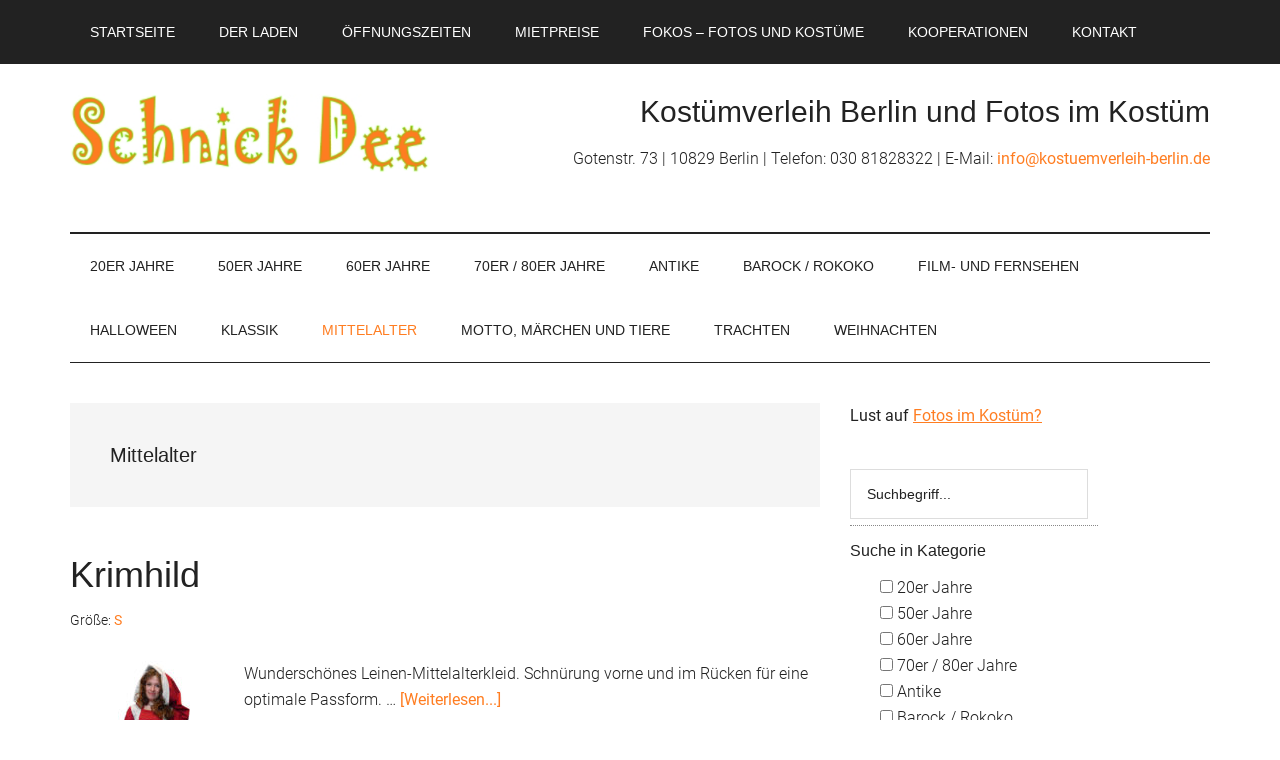

--- FILE ---
content_type: text/html; charset=UTF-8
request_url: https://www.kostuemverleih-berlin.de/category/gesamtfundus/mittelalter/page/9/
body_size: 10551
content:
<!DOCTYPE html>
<html lang="de">
<head >
<meta charset="UTF-8" />
		<meta name="robots" content="noindex" />
		<meta name="viewport" content="width=device-width, initial-scale=1" />
<title>Mittelalter – Seite 9 – Schnick Dee Kostümverleih</title>
<meta name='robots' content='max-image-preview:large' />
<link rel='dns-prefetch' href='//fonts.googleapis.com' />
<link rel="alternate" type="application/rss+xml" title="Schnick Dee Kostümverleih &raquo; Feed" href="https://www.kostuemverleih-berlin.de/feed/" />
<link rel="alternate" type="application/rss+xml" title="Schnick Dee Kostümverleih &raquo; Kommentar-Feed" href="https://www.kostuemverleih-berlin.de/comments/feed/" />
<link rel="alternate" type="application/rss+xml" title="Schnick Dee Kostümverleih &raquo; Kategorie-Feed für Mittelalter" href="https://www.kostuemverleih-berlin.de/category/gesamtfundus/mittelalter/feed/" />
<link rel="canonical" href="https://www.kostuemverleih-berlin.de/category/gesamtfundus/mittelalter/page/9/" />
<style id='wp-img-auto-sizes-contain-inline-css'>
img:is([sizes=auto i],[sizes^="auto," i]){contain-intrinsic-size:3000px 1500px}
/*# sourceURL=wp-img-auto-sizes-contain-inline-css */
</style>
<link rel='stylesheet' id='genesis-blocks-style-css-css' href='https://www.kostuemverleih-berlin.de/wp-content/plugins/genesis-blocks/dist/style-blocks.build.css?ver=1765015365' media='all' />
<link rel='stylesheet' id='magazine-pro-css' href='https://www.kostuemverleih-berlin.de/wp-content/themes/magazine-pro/style.css?ver=3.7.0' media='all' />
<style id='magazine-pro-inline-css'>


		button:focus,
		button:hover,
		input[type="button"]:focus,
		input[type="button"]:hover,
		input[type="reset"]:focus,
		input[type="reset"]:hover,
		input[type="submit"]:focus,
		input[type="submit"]:hover,
		.archive-pagination li a:focus,
		.archive-pagination li a:hover,
		.archive-pagination li.active a,
		.button:focus,
		.button:hover,
		.entry-content .button:focus,
		.entry-content .button:hover,
		.sidebar .tagcloud a:focus,
		.sidebar .tagcloud a:hover,
		.sidebar .widget a.button:focus,
		.sidebar .widget a.button:hover,
		.site-container div.wpforms-container-full .wpforms-form input[type="submit"]:focus,
		.site-container div.wpforms-container-full .wpforms-form input[type="submit"]:hover,
		.site-container div.wpforms-container-full .wpforms-form button[type="submit"]:focus,
		.site-container div.wpforms-container-full .wpforms-form button[type="submit"]:hover,
		.widget-area .enews-widget input[type="submit"] {
			background-color: #ff7d21;
			color: #222222;
		}

		

		a,
		.entry-title a:focus,
		.entry-title a:hover,
		.nav-secondary .genesis-nav-menu a:focus,
		.nav-secondary .genesis-nav-menu a:hover,
		.nav-secondary .genesis-nav-menu .current-menu-item > a,
		.nav-secondary .genesis-nav-menu .sub-menu .current-menu-item > a:focus,
		.nav-secondary .genesis-nav-menu .sub-menu .current-menu-item > a:hover {
			color: #ff7d21;
		}
		
		.custom-logo-link,
		.wp-custom-logo .title-area {
			max-width: 360px;
		}

		.wp-custom-logo .header-widget-area {
			max-width: calc(99% - 360px);
		}
		
/*# sourceURL=magazine-pro-inline-css */
</style>
<style id='wp-block-library-inline-css'>
:root{--wp-block-synced-color:#7a00df;--wp-block-synced-color--rgb:122,0,223;--wp-bound-block-color:var(--wp-block-synced-color);--wp-editor-canvas-background:#ddd;--wp-admin-theme-color:#007cba;--wp-admin-theme-color--rgb:0,124,186;--wp-admin-theme-color-darker-10:#006ba1;--wp-admin-theme-color-darker-10--rgb:0,107,160.5;--wp-admin-theme-color-darker-20:#005a87;--wp-admin-theme-color-darker-20--rgb:0,90,135;--wp-admin-border-width-focus:2px}@media (min-resolution:192dpi){:root{--wp-admin-border-width-focus:1.5px}}.wp-element-button{cursor:pointer}:root .has-very-light-gray-background-color{background-color:#eee}:root .has-very-dark-gray-background-color{background-color:#313131}:root .has-very-light-gray-color{color:#eee}:root .has-very-dark-gray-color{color:#313131}:root .has-vivid-green-cyan-to-vivid-cyan-blue-gradient-background{background:linear-gradient(135deg,#00d084,#0693e3)}:root .has-purple-crush-gradient-background{background:linear-gradient(135deg,#34e2e4,#4721fb 50%,#ab1dfe)}:root .has-hazy-dawn-gradient-background{background:linear-gradient(135deg,#faaca8,#dad0ec)}:root .has-subdued-olive-gradient-background{background:linear-gradient(135deg,#fafae1,#67a671)}:root .has-atomic-cream-gradient-background{background:linear-gradient(135deg,#fdd79a,#004a59)}:root .has-nightshade-gradient-background{background:linear-gradient(135deg,#330968,#31cdcf)}:root .has-midnight-gradient-background{background:linear-gradient(135deg,#020381,#2874fc)}:root{--wp--preset--font-size--normal:16px;--wp--preset--font-size--huge:42px}.has-regular-font-size{font-size:1em}.has-larger-font-size{font-size:2.625em}.has-normal-font-size{font-size:var(--wp--preset--font-size--normal)}.has-huge-font-size{font-size:var(--wp--preset--font-size--huge)}.has-text-align-center{text-align:center}.has-text-align-left{text-align:left}.has-text-align-right{text-align:right}.has-fit-text{white-space:nowrap!important}#end-resizable-editor-section{display:none}.aligncenter{clear:both}.items-justified-left{justify-content:flex-start}.items-justified-center{justify-content:center}.items-justified-right{justify-content:flex-end}.items-justified-space-between{justify-content:space-between}.screen-reader-text{border:0;clip-path:inset(50%);height:1px;margin:-1px;overflow:hidden;padding:0;position:absolute;width:1px;word-wrap:normal!important}.screen-reader-text:focus{background-color:#ddd;clip-path:none;color:#444;display:block;font-size:1em;height:auto;left:5px;line-height:normal;padding:15px 23px 14px;text-decoration:none;top:5px;width:auto;z-index:100000}html :where(.has-border-color){border-style:solid}html :where([style*=border-top-color]){border-top-style:solid}html :where([style*=border-right-color]){border-right-style:solid}html :where([style*=border-bottom-color]){border-bottom-style:solid}html :where([style*=border-left-color]){border-left-style:solid}html :where([style*=border-width]){border-style:solid}html :where([style*=border-top-width]){border-top-style:solid}html :where([style*=border-right-width]){border-right-style:solid}html :where([style*=border-bottom-width]){border-bottom-style:solid}html :where([style*=border-left-width]){border-left-style:solid}html :where(img[class*=wp-image-]){height:auto;max-width:100%}:where(figure){margin:0 0 1em}html :where(.is-position-sticky){--wp-admin--admin-bar--position-offset:var(--wp-admin--admin-bar--height,0px)}@media screen and (max-width:600px){html :where(.is-position-sticky){--wp-admin--admin-bar--position-offset:0px}}

/*# sourceURL=wp-block-library-inline-css */
</style><style id='wp-block-heading-inline-css'>
h1:where(.wp-block-heading).has-background,h2:where(.wp-block-heading).has-background,h3:where(.wp-block-heading).has-background,h4:where(.wp-block-heading).has-background,h5:where(.wp-block-heading).has-background,h6:where(.wp-block-heading).has-background{padding:1.25em 2.375em}h1.has-text-align-left[style*=writing-mode]:where([style*=vertical-lr]),h1.has-text-align-right[style*=writing-mode]:where([style*=vertical-rl]),h2.has-text-align-left[style*=writing-mode]:where([style*=vertical-lr]),h2.has-text-align-right[style*=writing-mode]:where([style*=vertical-rl]),h3.has-text-align-left[style*=writing-mode]:where([style*=vertical-lr]),h3.has-text-align-right[style*=writing-mode]:where([style*=vertical-rl]),h4.has-text-align-left[style*=writing-mode]:where([style*=vertical-lr]),h4.has-text-align-right[style*=writing-mode]:where([style*=vertical-rl]),h5.has-text-align-left[style*=writing-mode]:where([style*=vertical-lr]),h5.has-text-align-right[style*=writing-mode]:where([style*=vertical-rl]),h6.has-text-align-left[style*=writing-mode]:where([style*=vertical-lr]),h6.has-text-align-right[style*=writing-mode]:where([style*=vertical-rl]){rotate:180deg}
/*# sourceURL=https://www.kostuemverleih-berlin.de/wp-includes/blocks/heading/style.min.css */
</style>
<style id='wp-block-paragraph-inline-css'>
.is-small-text{font-size:.875em}.is-regular-text{font-size:1em}.is-large-text{font-size:2.25em}.is-larger-text{font-size:3em}.has-drop-cap:not(:focus):first-letter{float:left;font-size:8.4em;font-style:normal;font-weight:100;line-height:.68;margin:.05em .1em 0 0;text-transform:uppercase}body.rtl .has-drop-cap:not(:focus):first-letter{float:none;margin-left:.1em}p.has-drop-cap.has-background{overflow:hidden}:root :where(p.has-background){padding:1.25em 2.375em}:where(p.has-text-color:not(.has-link-color)) a{color:inherit}p.has-text-align-left[style*="writing-mode:vertical-lr"],p.has-text-align-right[style*="writing-mode:vertical-rl"]{rotate:180deg}
/*# sourceURL=https://www.kostuemverleih-berlin.de/wp-includes/blocks/paragraph/style.min.css */
</style>
<style id='global-styles-inline-css'>
:root{--wp--preset--aspect-ratio--square: 1;--wp--preset--aspect-ratio--4-3: 4/3;--wp--preset--aspect-ratio--3-4: 3/4;--wp--preset--aspect-ratio--3-2: 3/2;--wp--preset--aspect-ratio--2-3: 2/3;--wp--preset--aspect-ratio--16-9: 16/9;--wp--preset--aspect-ratio--9-16: 9/16;--wp--preset--color--black: #000000;--wp--preset--color--cyan-bluish-gray: #abb8c3;--wp--preset--color--white: #ffffff;--wp--preset--color--pale-pink: #f78da7;--wp--preset--color--vivid-red: #cf2e2e;--wp--preset--color--luminous-vivid-orange: #ff6900;--wp--preset--color--luminous-vivid-amber: #fcb900;--wp--preset--color--light-green-cyan: #7bdcb5;--wp--preset--color--vivid-green-cyan: #00d084;--wp--preset--color--pale-cyan-blue: #8ed1fc;--wp--preset--color--vivid-cyan-blue: #0693e3;--wp--preset--color--vivid-purple: #9b51e0;--wp--preset--color--theme-primary: #ff7d21;--wp--preset--color--theme-secondary: #ff7d21;--wp--preset--gradient--vivid-cyan-blue-to-vivid-purple: linear-gradient(135deg,rgb(6,147,227) 0%,rgb(155,81,224) 100%);--wp--preset--gradient--light-green-cyan-to-vivid-green-cyan: linear-gradient(135deg,rgb(122,220,180) 0%,rgb(0,208,130) 100%);--wp--preset--gradient--luminous-vivid-amber-to-luminous-vivid-orange: linear-gradient(135deg,rgb(252,185,0) 0%,rgb(255,105,0) 100%);--wp--preset--gradient--luminous-vivid-orange-to-vivid-red: linear-gradient(135deg,rgb(255,105,0) 0%,rgb(207,46,46) 100%);--wp--preset--gradient--very-light-gray-to-cyan-bluish-gray: linear-gradient(135deg,rgb(238,238,238) 0%,rgb(169,184,195) 100%);--wp--preset--gradient--cool-to-warm-spectrum: linear-gradient(135deg,rgb(74,234,220) 0%,rgb(151,120,209) 20%,rgb(207,42,186) 40%,rgb(238,44,130) 60%,rgb(251,105,98) 80%,rgb(254,248,76) 100%);--wp--preset--gradient--blush-light-purple: linear-gradient(135deg,rgb(255,206,236) 0%,rgb(152,150,240) 100%);--wp--preset--gradient--blush-bordeaux: linear-gradient(135deg,rgb(254,205,165) 0%,rgb(254,45,45) 50%,rgb(107,0,62) 100%);--wp--preset--gradient--luminous-dusk: linear-gradient(135deg,rgb(255,203,112) 0%,rgb(199,81,192) 50%,rgb(65,88,208) 100%);--wp--preset--gradient--pale-ocean: linear-gradient(135deg,rgb(255,245,203) 0%,rgb(182,227,212) 50%,rgb(51,167,181) 100%);--wp--preset--gradient--electric-grass: linear-gradient(135deg,rgb(202,248,128) 0%,rgb(113,206,126) 100%);--wp--preset--gradient--midnight: linear-gradient(135deg,rgb(2,3,129) 0%,rgb(40,116,252) 100%);--wp--preset--font-size--small: 12px;--wp--preset--font-size--medium: 20px;--wp--preset--font-size--large: 20px;--wp--preset--font-size--x-large: 42px;--wp--preset--font-size--normal: 16px;--wp--preset--font-size--larger: 24px;--wp--preset--spacing--20: 0.44rem;--wp--preset--spacing--30: 0.67rem;--wp--preset--spacing--40: 1rem;--wp--preset--spacing--50: 1.5rem;--wp--preset--spacing--60: 2.25rem;--wp--preset--spacing--70: 3.38rem;--wp--preset--spacing--80: 5.06rem;--wp--preset--shadow--natural: 6px 6px 9px rgba(0, 0, 0, 0.2);--wp--preset--shadow--deep: 12px 12px 50px rgba(0, 0, 0, 0.4);--wp--preset--shadow--sharp: 6px 6px 0px rgba(0, 0, 0, 0.2);--wp--preset--shadow--outlined: 6px 6px 0px -3px rgb(255, 255, 255), 6px 6px rgb(0, 0, 0);--wp--preset--shadow--crisp: 6px 6px 0px rgb(0, 0, 0);}:where(.is-layout-flex){gap: 0.5em;}:where(.is-layout-grid){gap: 0.5em;}body .is-layout-flex{display: flex;}.is-layout-flex{flex-wrap: wrap;align-items: center;}.is-layout-flex > :is(*, div){margin: 0;}body .is-layout-grid{display: grid;}.is-layout-grid > :is(*, div){margin: 0;}:where(.wp-block-columns.is-layout-flex){gap: 2em;}:where(.wp-block-columns.is-layout-grid){gap: 2em;}:where(.wp-block-post-template.is-layout-flex){gap: 1.25em;}:where(.wp-block-post-template.is-layout-grid){gap: 1.25em;}.has-black-color{color: var(--wp--preset--color--black) !important;}.has-cyan-bluish-gray-color{color: var(--wp--preset--color--cyan-bluish-gray) !important;}.has-white-color{color: var(--wp--preset--color--white) !important;}.has-pale-pink-color{color: var(--wp--preset--color--pale-pink) !important;}.has-vivid-red-color{color: var(--wp--preset--color--vivid-red) !important;}.has-luminous-vivid-orange-color{color: var(--wp--preset--color--luminous-vivid-orange) !important;}.has-luminous-vivid-amber-color{color: var(--wp--preset--color--luminous-vivid-amber) !important;}.has-light-green-cyan-color{color: var(--wp--preset--color--light-green-cyan) !important;}.has-vivid-green-cyan-color{color: var(--wp--preset--color--vivid-green-cyan) !important;}.has-pale-cyan-blue-color{color: var(--wp--preset--color--pale-cyan-blue) !important;}.has-vivid-cyan-blue-color{color: var(--wp--preset--color--vivid-cyan-blue) !important;}.has-vivid-purple-color{color: var(--wp--preset--color--vivid-purple) !important;}.has-black-background-color{background-color: var(--wp--preset--color--black) !important;}.has-cyan-bluish-gray-background-color{background-color: var(--wp--preset--color--cyan-bluish-gray) !important;}.has-white-background-color{background-color: var(--wp--preset--color--white) !important;}.has-pale-pink-background-color{background-color: var(--wp--preset--color--pale-pink) !important;}.has-vivid-red-background-color{background-color: var(--wp--preset--color--vivid-red) !important;}.has-luminous-vivid-orange-background-color{background-color: var(--wp--preset--color--luminous-vivid-orange) !important;}.has-luminous-vivid-amber-background-color{background-color: var(--wp--preset--color--luminous-vivid-amber) !important;}.has-light-green-cyan-background-color{background-color: var(--wp--preset--color--light-green-cyan) !important;}.has-vivid-green-cyan-background-color{background-color: var(--wp--preset--color--vivid-green-cyan) !important;}.has-pale-cyan-blue-background-color{background-color: var(--wp--preset--color--pale-cyan-blue) !important;}.has-vivid-cyan-blue-background-color{background-color: var(--wp--preset--color--vivid-cyan-blue) !important;}.has-vivid-purple-background-color{background-color: var(--wp--preset--color--vivid-purple) !important;}.has-black-border-color{border-color: var(--wp--preset--color--black) !important;}.has-cyan-bluish-gray-border-color{border-color: var(--wp--preset--color--cyan-bluish-gray) !important;}.has-white-border-color{border-color: var(--wp--preset--color--white) !important;}.has-pale-pink-border-color{border-color: var(--wp--preset--color--pale-pink) !important;}.has-vivid-red-border-color{border-color: var(--wp--preset--color--vivid-red) !important;}.has-luminous-vivid-orange-border-color{border-color: var(--wp--preset--color--luminous-vivid-orange) !important;}.has-luminous-vivid-amber-border-color{border-color: var(--wp--preset--color--luminous-vivid-amber) !important;}.has-light-green-cyan-border-color{border-color: var(--wp--preset--color--light-green-cyan) !important;}.has-vivid-green-cyan-border-color{border-color: var(--wp--preset--color--vivid-green-cyan) !important;}.has-pale-cyan-blue-border-color{border-color: var(--wp--preset--color--pale-cyan-blue) !important;}.has-vivid-cyan-blue-border-color{border-color: var(--wp--preset--color--vivid-cyan-blue) !important;}.has-vivid-purple-border-color{border-color: var(--wp--preset--color--vivid-purple) !important;}.has-vivid-cyan-blue-to-vivid-purple-gradient-background{background: var(--wp--preset--gradient--vivid-cyan-blue-to-vivid-purple) !important;}.has-light-green-cyan-to-vivid-green-cyan-gradient-background{background: var(--wp--preset--gradient--light-green-cyan-to-vivid-green-cyan) !important;}.has-luminous-vivid-amber-to-luminous-vivid-orange-gradient-background{background: var(--wp--preset--gradient--luminous-vivid-amber-to-luminous-vivid-orange) !important;}.has-luminous-vivid-orange-to-vivid-red-gradient-background{background: var(--wp--preset--gradient--luminous-vivid-orange-to-vivid-red) !important;}.has-very-light-gray-to-cyan-bluish-gray-gradient-background{background: var(--wp--preset--gradient--very-light-gray-to-cyan-bluish-gray) !important;}.has-cool-to-warm-spectrum-gradient-background{background: var(--wp--preset--gradient--cool-to-warm-spectrum) !important;}.has-blush-light-purple-gradient-background{background: var(--wp--preset--gradient--blush-light-purple) !important;}.has-blush-bordeaux-gradient-background{background: var(--wp--preset--gradient--blush-bordeaux) !important;}.has-luminous-dusk-gradient-background{background: var(--wp--preset--gradient--luminous-dusk) !important;}.has-pale-ocean-gradient-background{background: var(--wp--preset--gradient--pale-ocean) !important;}.has-electric-grass-gradient-background{background: var(--wp--preset--gradient--electric-grass) !important;}.has-midnight-gradient-background{background: var(--wp--preset--gradient--midnight) !important;}.has-small-font-size{font-size: var(--wp--preset--font-size--small) !important;}.has-medium-font-size{font-size: var(--wp--preset--font-size--medium) !important;}.has-large-font-size{font-size: var(--wp--preset--font-size--large) !important;}.has-x-large-font-size{font-size: var(--wp--preset--font-size--x-large) !important;}
/*# sourceURL=global-styles-inline-css */
</style>

<style id='classic-theme-styles-inline-css'>
/*! This file is auto-generated */
.wp-block-button__link{color:#fff;background-color:#32373c;border-radius:9999px;box-shadow:none;text-decoration:none;padding:calc(.667em + 2px) calc(1.333em + 2px);font-size:1.125em}.wp-block-file__button{background:#32373c;color:#fff;text-decoration:none}
/*# sourceURL=/wp-includes/css/classic-themes.min.css */
</style>
<link rel='stylesheet' id='searchandfilter-css' href='https://www.kostuemverleih-berlin.de/wp-content/plugins/search-filter/style.css?ver=1' media='all' />
<link rel='stylesheet' id='dashicons-css' href='https://www.kostuemverleih-berlin.de/wp-includes/css/dashicons.min.css?ver=6.9' media='all' />

<link rel='stylesheet' id='magazine-pro-gutenberg-css' href='https://www.kostuemverleih-berlin.de/wp-content/themes/magazine-pro/lib/gutenberg/front-end.css?ver=3.7.0' media='all' />
<style id='magazine-pro-gutenberg-inline-css'>
.gb-block-post-grid .gb-block-post-grid-more-link:hover,
.gb-block-post-grid header .gb-block-post-grid-title a:hover {
	color: #ff7d21;
}

.button-more-link.gb-block-post-grid .gb-block-post-grid-more-link:hover,
.gb-block-post-grid .is-grid .gb-block-post-grid-image a .gb-block-post-grid-date,
.site-container .wp-block-button .wp-block-button__link {
	background-color: #ff7d21;
	color: #222222;
}

.button-more-link.gb-block-post-grid .gb-block-post-grid-more-link:hover,
.wp-block-button .wp-block-button__link:not(.has-background),
.wp-block-button .wp-block-button__link:not(.has-background):focus,
.wp-block-button .wp-block-button__link:not(.has-background):hover {
	color: #222222;
}

.site-container .wp-block-button.is-style-outline .wp-block-button__link {
	color: #ff7d21;
}

.site-container .wp-block-button.is-style-outline .wp-block-button__link:focus,
.site-container .wp-block-button.is-style-outline .wp-block-button__link:hover {
	color: #ffa044;
}

.site-container .wp-block-pullquote.is-style-solid-color {
	background-color: #ff7d21;
}		.site-container .has-small-font-size {
			font-size: 12px;
		}		.site-container .has-normal-font-size {
			font-size: 16px;
		}		.site-container .has-large-font-size {
			font-size: 20px;
		}		.site-container .has-larger-font-size {
			font-size: 24px;
		}		.site-container .has-theme-primary-color,
		.site-container .wp-block-button .wp-block-button__link.has-theme-primary-color,
		.site-container .wp-block-button.is-style-outline .wp-block-button__link.has-theme-primary-color {
			color: #ff7d21;
		}
		.site-container .has-theme-primary-background-color,
		.site-container .wp-block-button .wp-block-button__link.has-theme-primary-background-color,
		.site-container .wp-block-pullquote.is-style-solid-color.has-theme-primary-background-color {
			background-color: #ff7d21;
		}		.site-container .has-theme-secondary-color,
		.site-container .wp-block-button .wp-block-button__link.has-theme-secondary-color,
		.site-container .wp-block-button.is-style-outline .wp-block-button__link.has-theme-secondary-color {
			color: #ff7d21;
		}
		.site-container .has-theme-secondary-background-color,
		.site-container .wp-block-button .wp-block-button__link.has-theme-secondary-background-color,
		.site-container .wp-block-pullquote.is-style-solid-color.has-theme-secondary-background-color {
			background-color: #ff7d21;
		}
/*# sourceURL=magazine-pro-gutenberg-inline-css */
</style>
<link rel='stylesheet' id='simple-social-icons-font-css' href='https://www.kostuemverleih-berlin.de/wp-content/plugins/simple-social-icons/css/style.css?ver=3.0.2' media='all' />
<script src="https://www.kostuemverleih-berlin.de/wp-includes/js/jquery/jquery.min.js?ver=3.7.1" id="jquery-core-js"></script>
<script src="https://www.kostuemverleih-berlin.de/wp-includes/js/jquery/jquery-migrate.min.js?ver=3.4.1" id="jquery-migrate-js"></script>
<link rel="https://api.w.org/" href="https://www.kostuemverleih-berlin.de/wp-json/" /><link rel="alternate" title="JSON" type="application/json" href="https://www.kostuemverleih-berlin.de/wp-json/wp/v2/categories/24" /><link rel="EditURI" type="application/rsd+xml" title="RSD" href="https://www.kostuemverleih-berlin.de/xmlrpc.php?rsd" />
<link rel="prev" href="https://www.kostuemverleih-berlin.de/category/gesamtfundus/mittelalter/page/8/" />
<link rel="next" href="https://www.kostuemverleih-berlin.de/category/gesamtfundus/mittelalter/page/10/" />
<link rel="icon" href="https://www.kostuemverleih-berlin.de/wp-content/uploads/cropped-favicon-150x150.jpg" sizes="32x32" />
<link rel="icon" href="https://www.kostuemverleih-berlin.de/wp-content/uploads/cropped-favicon-280x280.jpg" sizes="192x192" />
<link rel="apple-touch-icon" href="https://www.kostuemverleih-berlin.de/wp-content/uploads/cropped-favicon-280x280.jpg" />
<meta name="msapplication-TileImage" content="https://www.kostuemverleih-berlin.de/wp-content/uploads/cropped-favicon-280x280.jpg" />
		<style id="wp-custom-css">
			/* Google fonts local*/
/* roboto-300 - vietnamese_latin-ext_latin_greek-ext_greek_cyrillic-ext_cyrillic */
@font-face {
  font-family: 'Roboto';
  font-style: normal;
  font-weight: 300;
  src: url('/fonts/roboto-v20-vietnamese_latin-ext_latin_greek-ext_greek_cyrillic-ext_cyrillic-300.eot'); /* IE9 Compat Modes */
  src: local(''),
       url('/fonts/roboto-v20-vietnamese_latin-ext_latin_greek-ext_greek_cyrillic-ext_cyrillic-300.eot?#iefix') format('embedded-opentype'), /* IE6-IE8 */
       url('/fonts/roboto-v20-vietnamese_latin-ext_latin_greek-ext_greek_cyrillic-ext_cyrillic-300.woff2') format('woff2'), /* Super Modern Browsers */
       url('/fonts/roboto-v20-vietnamese_latin-ext_latin_greek-ext_greek_cyrillic-ext_cyrillic-300.woff') format('woff'), /* Modern Browsers */
       url('/fonts/roboto-v20-vietnamese_latin-ext_latin_greek-ext_greek_cyrillic-ext_cyrillic-300.ttf') format('truetype'), /* Safari, Android, iOS */
       url('/fonts/roboto-v20-vietnamese_latin-ext_latin_greek-ext_greek_cyrillic-ext_cyrillic-300.svg#Roboto') format('svg'); /* Legacy iOS */
}
/* roboto-300italic - vietnamese_latin-ext_latin_greek-ext_greek_cyrillic-ext_cyrillic */
@font-face {
  font-family: 'Roboto';
  font-style: italic;
  font-weight: 300;
  src: url('/fonts/roboto-v20-vietnamese_latin-ext_latin_greek-ext_greek_cyrillic-ext_cyrillic-300italic.eot'); /* IE9 Compat Modes */
  src: local(''),
       url('/fonts/roboto-v20-vietnamese_latin-ext_latin_greek-ext_greek_cyrillic-ext_cyrillic-300italic.eot?#iefix') format('embedded-opentype'), /* IE6-IE8 */
       url('/fonts/roboto-v20-vietnamese_latin-ext_latin_greek-ext_greek_cyrillic-ext_cyrillic-300italic.woff2') format('woff2'), /* Super Modern Browsers */
       url('/fonts/roboto-v20-vietnamese_latin-ext_latin_greek-ext_greek_cyrillic-ext_cyrillic-300italic.woff') format('woff'), /* Modern Browsers */
       url('/fonts/roboto-v20-vietnamese_latin-ext_latin_greek-ext_greek_cyrillic-ext_cyrillic-300italic.ttf') format('truetype'), /* Safari, Android, iOS */
       url('/fonts/roboto-v20-vietnamese_latin-ext_latin_greek-ext_greek_cyrillic-ext_cyrillic-300italic.svg#Roboto') format('svg'); /* Legacy iOS */
}
/* roboto-regular - vietnamese_latin-ext_latin_greek-ext_greek_cyrillic-ext_cyrillic */
@font-face {
  font-family: 'Roboto';
  font-style: normal;
  font-weight: 400;
  src: url('/fonts/roboto-v20-vietnamese_latin-ext_latin_greek-ext_greek_cyrillic-ext_cyrillic-regular.eot'); /* IE9 Compat Modes */
  src: local(''),
       url('/fonts/roboto-v20-vietnamese_latin-ext_latin_greek-ext_greek_cyrillic-ext_cyrillic-regular.eot?#iefix') format('embedded-opentype'), /* IE6-IE8 */
       url('/fonts/roboto-v20-vietnamese_latin-ext_latin_greek-ext_greek_cyrillic-ext_cyrillic-regular.woff2') format('woff2'), /* Super Modern Browsers */
       url('/fonts/roboto-v20-vietnamese_latin-ext_latin_greek-ext_greek_cyrillic-ext_cyrillic-regular.woff') format('woff'), /* Modern Browsers */
       url('/fonts/roboto-v20-vietnamese_latin-ext_latin_greek-ext_greek_cyrillic-ext_cyrillic-regular.ttf') format('truetype'), /* Safari, Android, iOS */
       url('/fonts/roboto-v20-vietnamese_latin-ext_latin_greek-ext_greek_cyrillic-ext_cyrillic-regular.svg#Roboto') format('svg'); /* Legacy iOS */
}
/* roboto-italic - vietnamese_latin-ext_latin_greek-ext_greek_cyrillic-ext_cyrillic */
@font-face {
  font-family: 'Roboto';
  font-style: italic;
  font-weight: 400;
  src: url('/fonts/roboto-v20-vietnamese_latin-ext_latin_greek-ext_greek_cyrillic-ext_cyrillic-italic.eot'); /* IE9 Compat Modes */
  src: local(''),
       url('/fonts/roboto-v20-vietnamese_latin-ext_latin_greek-ext_greek_cyrillic-ext_cyrillic-italic.eot?#iefix') format('embedded-opentype'), /* IE6-IE8 */
       url('/fonts/roboto-v20-vietnamese_latin-ext_latin_greek-ext_greek_cyrillic-ext_cyrillic-italic.woff2') format('woff2'), /* Super Modern Browsers */
       url('/fonts/roboto-v20-vietnamese_latin-ext_latin_greek-ext_greek_cyrillic-ext_cyrillic-italic.woff') format('woff'), /* Modern Browsers */
       url('/fonts/roboto-v20-vietnamese_latin-ext_latin_greek-ext_greek_cyrillic-ext_cyrillic-italic.ttf') format('truetype'), /* Safari, Android, iOS */
       url('/fonts/roboto-v20-vietnamese_latin-ext_latin_greek-ext_greek_cyrillic-ext_cyrillic-italic.svg#Roboto') format('svg'); /* Legacy iOS */
}
/* roboto-500 - vietnamese_latin-ext_latin_greek-ext_greek_cyrillic-ext_cyrillic */
@font-face {
  font-family: 'Roboto';
  font-style: normal;
  font-weight: 500;
  src: url('/fonts/roboto-v20-vietnamese_latin-ext_latin_greek-ext_greek_cyrillic-ext_cyrillic-500.eot'); /* IE9 Compat Modes */
  src: local(''),
       url('/fonts/roboto-v20-vietnamese_latin-ext_latin_greek-ext_greek_cyrillic-ext_cyrillic-500.eot?#iefix') format('embedded-opentype'), /* IE6-IE8 */
       url('/fonts/roboto-v20-vietnamese_latin-ext_latin_greek-ext_greek_cyrillic-ext_cyrillic-500.woff2') format('woff2'), /* Super Modern Browsers */
       url('/fonts/roboto-v20-vietnamese_latin-ext_latin_greek-ext_greek_cyrillic-ext_cyrillic-500.woff') format('woff'), /* Modern Browsers */
       url('/fonts/roboto-v20-vietnamese_latin-ext_latin_greek-ext_greek_cyrillic-ext_cyrillic-500.ttf') format('truetype'), /* Safari, Android, iOS */
       url('/fonts/roboto-v20-vietnamese_latin-ext_latin_greek-ext_greek_cyrillic-ext_cyrillic-500.svg#Roboto') format('svg'); /* Legacy iOS */
}
/* roboto-500italic - vietnamese_latin-ext_latin_greek-ext_greek_cyrillic-ext_cyrillic */
@font-face {
  font-family: 'Roboto';
  font-style: italic;
  font-weight: 500;
  src: url('/fonts/roboto-v20-vietnamese_latin-ext_latin_greek-ext_greek_cyrillic-ext_cyrillic-500italic.eot'); /* IE9 Compat Modes */
  src: local(''),
       url('/fonts/roboto-v20-vietnamese_latin-ext_latin_greek-ext_greek_cyrillic-ext_cyrillic-500italic.eot?#iefix') format('embedded-opentype'), /* IE6-IE8 */
       url('/fonts/roboto-v20-vietnamese_latin-ext_latin_greek-ext_greek_cyrillic-ext_cyrillic-500italic.woff2') format('woff2'), /* Super Modern Browsers */
       url('/fonts/roboto-v20-vietnamese_latin-ext_latin_greek-ext_greek_cyrillic-ext_cyrillic-500italic.woff') format('woff'), /* Modern Browsers */
       url('/fonts/roboto-v20-vietnamese_latin-ext_latin_greek-ext_greek_cyrillic-ext_cyrillic-500italic.ttf') format('truetype'), /* Safari, Android, iOS */
       url('/fonts/roboto-v20-vietnamese_latin-ext_latin_greek-ext_greek_cyrillic-ext_cyrillic-500italic.svg#Roboto') format('svg'); /* Legacy iOS */
}
/* roboto-700 - vietnamese_latin-ext_latin_greek-ext_greek_cyrillic-ext_cyrillic */
@font-face {
  font-family: 'Roboto';
  font-style: normal;
  font-weight: 700;
  src: url('/fonts/roboto-v20-vietnamese_latin-ext_latin_greek-ext_greek_cyrillic-ext_cyrillic-700.eot'); /* IE9 Compat Modes */
  src: local(''),
       url('/fonts/roboto-v20-vietnamese_latin-ext_latin_greek-ext_greek_cyrillic-ext_cyrillic-700.eot?#iefix') format('embedded-opentype'), /* IE6-IE8 */
       url('/fonts/roboto-v20-vietnamese_latin-ext_latin_greek-ext_greek_cyrillic-ext_cyrillic-700.woff2') format('woff2'), /* Super Modern Browsers */
       url('/fonts/roboto-v20-vietnamese_latin-ext_latin_greek-ext_greek_cyrillic-ext_cyrillic-700.woff') format('woff'), /* Modern Browsers */
       url('/fonts/roboto-v20-vietnamese_latin-ext_latin_greek-ext_greek_cyrillic-ext_cyrillic-700.ttf') format('truetype'), /* Safari, Android, iOS */
       url('/fonts/roboto-v20-vietnamese_latin-ext_latin_greek-ext_greek_cyrillic-ext_cyrillic-700.svg#Roboto') format('svg'); /* Legacy iOS */
}
/* roboto-700italic - vietnamese_latin-ext_latin_greek-ext_greek_cyrillic-ext_cyrillic */
@font-face {
  font-family: 'Roboto';
  font-style: italic;
  font-weight: 700;
  src: url('/fonts/roboto-v20-vietnamese_latin-ext_latin_greek-ext_greek_cyrillic-ext_cyrillic-700italic.eot'); /* IE9 Compat Modes */
  src: local(''),
       url('/fonts/roboto-v20-vietnamese_latin-ext_latin_greek-ext_greek_cyrillic-ext_cyrillic-700italic.eot?#iefix') format('embedded-opentype'), /* IE6-IE8 */
       url('/fonts/roboto-v20-vietnamese_latin-ext_latin_greek-ext_greek_cyrillic-ext_cyrillic-700italic.woff2') format('woff2'), /* Super Modern Browsers */
       url('/fonts/roboto-v20-vietnamese_latin-ext_latin_greek-ext_greek_cyrillic-ext_cyrillic-700italic.woff') format('woff'), /* Modern Browsers */
       url('/fonts/roboto-v20-vietnamese_latin-ext_latin_greek-ext_greek_cyrillic-ext_cyrillic-700italic.ttf') format('truetype'), /* Safari, Android, iOS */
       url('/fonts/roboto-v20-vietnamese_latin-ext_latin_greek-ext_greek_cyrillic-ext_cyrillic-700italic.svg#Roboto') format('svg'); /* Legacy iOS */
}
/* roboto-900 - vietnamese_latin-ext_latin_greek-ext_greek_cyrillic-ext_cyrillic */
@font-face {
  font-family: 'Roboto';
  font-style: normal;
  font-weight: 900;
  src: url('/fonts/roboto-v20-vietnamese_latin-ext_latin_greek-ext_greek_cyrillic-ext_cyrillic-900.eot'); /* IE9 Compat Modes */
  src: local(''),
       url('/fonts/roboto-v20-vietnamese_latin-ext_latin_greek-ext_greek_cyrillic-ext_cyrillic-900.eot?#iefix') format('embedded-opentype'), /* IE6-IE8 */
       url('/fonts/roboto-v20-vietnamese_latin-ext_latin_greek-ext_greek_cyrillic-ext_cyrillic-900.woff2') format('woff2'), /* Super Modern Browsers */
       url('/fonts/roboto-v20-vietnamese_latin-ext_latin_greek-ext_greek_cyrillic-ext_cyrillic-900.woff') format('woff'), /* Modern Browsers */
       url('/fonts/roboto-v20-vietnamese_latin-ext_latin_greek-ext_greek_cyrillic-ext_cyrillic-900.ttf') format('truetype'), /* Safari, Android, iOS */
       url('/fonts/roboto-v20-vietnamese_latin-ext_latin_greek-ext_greek_cyrillic-ext_cyrillic-900.svg#Roboto') format('svg'); /* Legacy iOS */
}
/* roboto-900italic - vietnamese_latin-ext_latin_greek-ext_greek_cyrillic-ext_cyrillic */
@font-face {
  font-family: 'Roboto';
  font-style: italic;
  font-weight: 900;
  src: url('/fonts/roboto-v20-vietnamese_latin-ext_latin_greek-ext_greek_cyrillic-ext_cyrillic-900italic.eot'); /* IE9 Compat Modes */
  src: local(''),
       url('/fonts/roboto-v20-vietnamese_latin-ext_latin_greek-ext_greek_cyrillic-ext_cyrillic-900italic.eot?#iefix') format('embedded-opentype'), /* IE6-IE8 */
       url('/fonts/roboto-v20-vietnamese_latin-ext_latin_greek-ext_greek_cyrillic-ext_cyrillic-900italic.woff2') format('woff2'), /* Super Modern Browsers */
       url('/fonts/roboto-v20-vietnamese_latin-ext_latin_greek-ext_greek_cyrillic-ext_cyrillic-900italic.woff') format('woff'), /* Modern Browsers */
       url('/fonts/roboto-v20-vietnamese_latin-ext_latin_greek-ext_greek_cyrillic-ext_cyrillic-900italic.ttf') format('truetype'), /* Safari, Android, iOS */
       url('/fonts/roboto-v20-vietnamese_latin-ext_latin_greek-ext_greek_cyrillic-ext_cyrillic-900italic.svg#Roboto') format('svg'); /* Legacy iOS */
}		</style>
		</head>
<body class="archive paged category category-mittelalter category-24 wp-custom-logo wp-embed-responsive paged-9 category-paged-9 wp-theme-genesis wp-child-theme-magazine-pro content-sidebar genesis-breadcrumbs-hidden genesis-footer-widgets-visible primary-nav" itemscope itemtype="https://schema.org/WebPage"><div class="site-container"><ul class="genesis-skip-link"><li><a href="#genesis-content" class="screen-reader-shortcut"> Zum Inhalt springen</a></li><li><a href="#genesis-nav-secondary" class="screen-reader-shortcut"> Skip to secondary menu</a></li><li><a href="#genesis-sidebar-primary" class="screen-reader-shortcut"> Zur Seitenspalte springen</a></li><li><a href="#genesis-footer-widgets" class="screen-reader-shortcut"> Zur Fußzeile springen</a></li></ul><nav class="nav-primary" aria-label="Haupt" itemscope itemtype="https://schema.org/SiteNavigationElement" id="genesis-nav-primary"><div class="wrap"><ul id="menu-before-header-menu" class="menu genesis-nav-menu menu-primary js-superfish"><li id="menu-item-31" class="menu-item menu-item-type-post_type menu-item-object-page menu-item-home menu-item-31"><a href="https://www.kostuemverleih-berlin.de/" itemprop="url"><span itemprop="name">Startseite</span></a></li>
<li id="menu-item-105" class="menu-item menu-item-type-post_type menu-item-object-page menu-item-105"><a href="https://www.kostuemverleih-berlin.de/der-laden/" itemprop="url"><span itemprop="name">Der Laden</span></a></li>
<li id="menu-item-691" class="menu-item menu-item-type-post_type menu-item-object-page menu-item-691"><a href="https://www.kostuemverleih-berlin.de/oeffnungszeiten/" itemprop="url"><span itemprop="name">Öffnungszeiten</span></a></li>
<li id="menu-item-102" class="menu-item menu-item-type-post_type menu-item-object-page menu-item-102"><a href="https://www.kostuemverleih-berlin.de/mietpreise/" itemprop="url"><span itemprop="name">Mietpreise</span></a></li>
<li id="menu-item-200" class="menu-item menu-item-type-post_type menu-item-object-page menu-item-200"><a href="https://www.kostuemverleih-berlin.de/fokos-fotos-und-kostueme/" itemprop="url"><span itemprop="name">FoKos – Fotos und Kostüme</span></a></li>
<li id="menu-item-32" class="menu-item menu-item-type-post_type menu-item-object-page menu-item-32"><a href="https://www.kostuemverleih-berlin.de/kooperationen/" itemprop="url"><span itemprop="name">Kooperationen</span></a></li>
<li id="menu-item-97" class="menu-item menu-item-type-post_type menu-item-object-page menu-item-97"><a href="https://www.kostuemverleih-berlin.de/kontakt/" itemprop="url"><span itemprop="name">Kontakt</span></a></li>
</ul></div></nav><header class="site-header" itemscope itemtype="https://schema.org/WPHeader"><div class="wrap"><div class="title-area"><a href="https://www.kostuemverleih-berlin.de/" class="custom-logo-link" rel="home"><img width="455" height="100" src="https://www.kostuemverleih-berlin.de/wp-content/uploads/logo-schnick-dee.jpg" class="custom-logo" alt="Schnick Dee Kostümverleih" decoding="async" srcset="https://www.kostuemverleih-berlin.de/wp-content/uploads/logo-schnick-dee.jpg 455w, https://www.kostuemverleih-berlin.de/wp-content/uploads/logo-schnick-dee-150x33.jpg 150w, https://www.kostuemverleih-berlin.de/wp-content/uploads/logo-schnick-dee-280x62.jpg 280w" sizes="(max-width: 455px) 100vw, 455px" /></a><p class="site-title" itemprop="headline">Schnick Dee Kostümverleih</p><p class="site-description" itemprop="description">Der Kostümverleih in Berlin</p></div><div class="widget-area header-widget-area"><section id="featured-page-2" class="widget featured-content featuredpage"><div class="widget-wrap"><article class="post-176 page type-page status-publish entry" aria-label="Kopfzeile oben rechts"><div class="entry-content">
<h2 class="wp-block-heading">Kostümverleih Berlin und Fotos im Kostüm</h2>



<p>Gotenstr. 73 | 10829 Berlin | Telefon: 030 81828322 | E-Mail: <a href="mailto:info@kostuemverleih-berlin.de">info@kostuemverleih-berlin.de</a></p>
</div></article></div></section>
</div></div></header><nav class="nav-secondary" aria-label="Sekundär" id="genesis-nav-secondary" itemscope itemtype="https://schema.org/SiteNavigationElement"><div class="wrap"><ul id="menu-fundus" class="menu genesis-nav-menu menu-secondary js-superfish"><li id="menu-item-44" class="menu-item menu-item-type-taxonomy menu-item-object-category menu-item-44"><a href="https://www.kostuemverleih-berlin.de/category/gesamtfundus/20er-jahre/" itemprop="url"><span itemprop="name">20er Jahre</span></a></li>
<li id="menu-item-45" class="menu-item menu-item-type-taxonomy menu-item-object-category menu-item-45"><a href="https://www.kostuemverleih-berlin.de/category/gesamtfundus/50er-jahre/" itemprop="url"><span itemprop="name">50er Jahre</span></a></li>
<li id="menu-item-46" class="menu-item menu-item-type-taxonomy menu-item-object-category menu-item-46"><a href="https://www.kostuemverleih-berlin.de/category/gesamtfundus/60er-jahre/" itemprop="url"><span itemprop="name">60er Jahre</span></a></li>
<li id="menu-item-47" class="menu-item menu-item-type-taxonomy menu-item-object-category menu-item-47"><a href="https://www.kostuemverleih-berlin.de/category/gesamtfundus/70er-80er-jahre/" itemprop="url"><span itemprop="name">70er / 80er Jahre</span></a></li>
<li id="menu-item-48" class="menu-item menu-item-type-taxonomy menu-item-object-category menu-item-48"><a href="https://www.kostuemverleih-berlin.de/category/gesamtfundus/antike/" itemprop="url"><span itemprop="name">Antike</span></a></li>
<li id="menu-item-49" class="menu-item menu-item-type-taxonomy menu-item-object-category menu-item-49"><a href="https://www.kostuemverleih-berlin.de/category/gesamtfundus/barock-rokoko/" itemprop="url"><span itemprop="name">Barock / Rokoko</span></a></li>
<li id="menu-item-50" class="menu-item menu-item-type-taxonomy menu-item-object-category menu-item-50"><a href="https://www.kostuemverleih-berlin.de/category/gesamtfundus/film-und-fernsehen/" itemprop="url"><span itemprop="name">Film- und Fernsehen</span></a></li>
<li id="menu-item-51" class="menu-item menu-item-type-taxonomy menu-item-object-category menu-item-51"><a href="https://www.kostuemverleih-berlin.de/category/gesamtfundus/halloween/" itemprop="url"><span itemprop="name">Halloween</span></a></li>
<li id="menu-item-52" class="menu-item menu-item-type-taxonomy menu-item-object-category menu-item-52"><a href="https://www.kostuemverleih-berlin.de/category/gesamtfundus/klassik/" itemprop="url"><span itemprop="name">Klassik</span></a></li>
<li id="menu-item-53" class="menu-item menu-item-type-taxonomy menu-item-object-category current-menu-item menu-item-53"><a href="https://www.kostuemverleih-berlin.de/category/gesamtfundus/mittelalter/" aria-current="page" itemprop="url"><span itemprop="name">Mittelalter</span></a></li>
<li id="menu-item-54" class="menu-item menu-item-type-taxonomy menu-item-object-category menu-item-54"><a href="https://www.kostuemverleih-berlin.de/category/gesamtfundus/motto-maerchen-und-tiere/" itemprop="url"><span itemprop="name">Motto, Märchen und Tiere</span></a></li>
<li id="menu-item-55" class="menu-item menu-item-type-taxonomy menu-item-object-category menu-item-55"><a href="https://www.kostuemverleih-berlin.de/category/gesamtfundus/trachten/" itemprop="url"><span itemprop="name">Trachten</span></a></li>
<li id="menu-item-56" class="menu-item menu-item-type-taxonomy menu-item-object-category menu-item-56"><a href="https://www.kostuemverleih-berlin.de/category/gesamtfundus/weihnachten/" itemprop="url"><span itemprop="name">Weihnachten</span></a></li>
</ul></div></nav><div class="site-inner"><div class="content-sidebar-wrap"><main class="content" id="genesis-content"><div class="archive-description taxonomy-archive-description taxonomy-description"><h1 class="archive-title">Mittelalter</h1></div><article class="post-1538 post type-post status-publish format-standard has-post-thumbnail category-mittelalter tag-s entry" aria-label="Krimhild" itemscope itemtype="https://schema.org/CreativeWork"><header class="entry-header"><h2 class="entry-title" itemprop="headline"><a class="entry-title-link" rel="bookmark" href="https://www.kostuemverleih-berlin.de/krimhild/">Krimhild</a></h2>
<p class="entry-meta"><span class="entry-tags">Größe: <a href="https://www.kostuemverleih-berlin.de/tag/s/" rel="tag">S</a></span></p></header><div class="entry-content" itemprop="text"><a class="entry-image-link" href="https://www.kostuemverleih-berlin.de/krimhild/" aria-hidden="true" tabindex="-1"><img width="150" height="225" src="https://www.kostuemverleih-berlin.de/wp-content/uploads/krimhild-150x225.jpg" class="alignleft post-image entry-image" alt="" itemprop="image" decoding="async" srcset="https://www.kostuemverleih-berlin.de/wp-content/uploads/krimhild-150x225.jpg 150w, https://www.kostuemverleih-berlin.de/wp-content/uploads/krimhild-280x420.jpg 280w, https://www.kostuemverleih-berlin.de/wp-content/uploads/krimhild-100x150.jpg 100w, https://www.kostuemverleih-berlin.de/wp-content/uploads/krimhild.jpg 400w" sizes="(max-width: 150px) 100vw, 150px" /></a><p>Wunderschönes Leinen-Mittelalterkleid. Schnürung vorne und im Rücken für eine optimale Passform. &#x02026; <a href="https://www.kostuemverleih-berlin.de/krimhild/" class="more-link">[Weiterlesen...] <span class="screen-reader-text">ÜberKrimhild</span></a></p></div></article><article class="post-1535 post type-post status-publish format-standard has-post-thumbnail category-mittelalter tag-m entry" aria-label="Königin" itemscope itemtype="https://schema.org/CreativeWork"><header class="entry-header"><h2 class="entry-title" itemprop="headline"><a class="entry-title-link" rel="bookmark" href="https://www.kostuemverleih-berlin.de/koenigin/">Königin</a></h2>
<p class="entry-meta"><span class="entry-tags">Größe: <a href="https://www.kostuemverleih-berlin.de/tag/m/" rel="tag">M</a></span></p></header><div class="entry-content" itemprop="text"><a class="entry-image-link" href="https://www.kostuemverleih-berlin.de/koenigin/" aria-hidden="true" tabindex="-1"><img width="150" height="225" src="https://www.kostuemverleih-berlin.de/wp-content/uploads/koenigin-150x225.jpg" class="alignleft post-image entry-image" alt="" itemprop="image" decoding="async" loading="lazy" srcset="https://www.kostuemverleih-berlin.de/wp-content/uploads/koenigin-150x225.jpg 150w, https://www.kostuemverleih-berlin.de/wp-content/uploads/koenigin-280x420.jpg 280w, https://www.kostuemverleih-berlin.de/wp-content/uploads/koenigin-100x150.jpg 100w, https://www.kostuemverleih-berlin.de/wp-content/uploads/koenigin.jpg 333w" sizes="auto, (max-width: 150px) 100vw, 150px" /></a><p>Mittelalterliches Komplettkostüm, aufwendig verarbeitet. &#x02026; <a href="https://www.kostuemverleih-berlin.de/koenigin/" class="more-link">[Weiterlesen...] <span class="screen-reader-text">ÜberKönigin</span></a></p></div></article><article class="post-1532 post type-post status-publish format-standard has-post-thumbnail category-mittelalter tag-m entry" aria-label="Maid" itemscope itemtype="https://schema.org/CreativeWork"><header class="entry-header"><h2 class="entry-title" itemprop="headline"><a class="entry-title-link" rel="bookmark" href="https://www.kostuemverleih-berlin.de/maid/">Maid</a></h2>
<p class="entry-meta"><span class="entry-tags">Größe: <a href="https://www.kostuemverleih-berlin.de/tag/m/" rel="tag">M</a></span></p></header><div class="entry-content" itemprop="text"><a class="entry-image-link" href="https://www.kostuemverleih-berlin.de/maid/" aria-hidden="true" tabindex="-1"><img width="150" height="225" src="https://www.kostuemverleih-berlin.de/wp-content/uploads/maid-150x225.jpg" class="alignleft post-image entry-image" alt="" itemprop="image" decoding="async" loading="lazy" srcset="https://www.kostuemverleih-berlin.de/wp-content/uploads/maid-150x225.jpg 150w, https://www.kostuemverleih-berlin.de/wp-content/uploads/maid.jpg 280w, https://www.kostuemverleih-berlin.de/wp-content/uploads/maid-100x150.jpg 100w" sizes="auto, (max-width: 150px) 100vw, 150px" /></a><p>Freche, rustikale Kombination bestehend aus Rock, Schnürmieder und Carmenbluse. &#x02026; <a href="https://www.kostuemverleih-berlin.de/maid/" class="more-link">[Weiterlesen...] <span class="screen-reader-text">ÜberMaid</span></a></p></div></article><article class="post-1529 post type-post status-publish format-standard has-post-thumbnail category-mittelalter tag-m entry" aria-label="Marian" itemscope itemtype="https://schema.org/CreativeWork"><header class="entry-header"><h2 class="entry-title" itemprop="headline"><a class="entry-title-link" rel="bookmark" href="https://www.kostuemverleih-berlin.de/marian/">Marian</a></h2>
<p class="entry-meta"><span class="entry-tags">Größe: <a href="https://www.kostuemverleih-berlin.de/tag/m/" rel="tag">M</a></span></p></header><div class="entry-content" itemprop="text"><a class="entry-image-link" href="https://www.kostuemverleih-berlin.de/marian/" aria-hidden="true" tabindex="-1"><img width="150" height="225" src="https://www.kostuemverleih-berlin.de/wp-content/uploads/marian-150x225.jpg" class="alignleft post-image entry-image" alt="" itemprop="image" decoding="async" loading="lazy" srcset="https://www.kostuemverleih-berlin.de/wp-content/uploads/marian-150x225.jpg 150w, https://www.kostuemverleih-berlin.de/wp-content/uploads/marian-280x420.jpg 280w, https://www.kostuemverleih-berlin.de/wp-content/uploads/marian-100x150.jpg 100w, https://www.kostuemverleih-berlin.de/wp-content/uploads/marian.jpg 333w" sizes="auto, (max-width: 150px) 100vw, 150px" /></a><p>Sehr schönes, hochwertiges Samtkleid mit Taillenmieder, Gugel und Stirnband. &#x02026; <a href="https://www.kostuemverleih-berlin.de/marian/" class="more-link">[Weiterlesen...] <span class="screen-reader-text">ÜberMarian</span></a></p></div></article><article class="post-1526 post type-post status-publish format-standard has-post-thumbnail category-mittelalter category-motto-maerchen-und-tiere tag-l tag-xl entry" aria-label="Messdiener" itemscope itemtype="https://schema.org/CreativeWork"><header class="entry-header"><h2 class="entry-title" itemprop="headline"><a class="entry-title-link" rel="bookmark" href="https://www.kostuemverleih-berlin.de/messdiener/">Messdiener</a></h2>
<p class="entry-meta"><span class="entry-tags">Größe: <a href="https://www.kostuemverleih-berlin.de/tag/l/" rel="tag">L</a>, <a href="https://www.kostuemverleih-berlin.de/tag/xl/" rel="tag">XL</a></span></p></header><div class="entry-content" itemprop="text"><a class="entry-image-link" href="https://www.kostuemverleih-berlin.de/messdiener/" aria-hidden="true" tabindex="-1"><img width="150" height="225" src="https://www.kostuemverleih-berlin.de/wp-content/uploads/messdiener-150x225.jpg" class="alignleft post-image entry-image" alt="" itemprop="image" decoding="async" loading="lazy" srcset="https://www.kostuemverleih-berlin.de/wp-content/uploads/messdiener-150x225.jpg 150w, https://www.kostuemverleih-berlin.de/wp-content/uploads/messdiener-280x420.jpg 280w, https://www.kostuemverleih-berlin.de/wp-content/uploads/messdiener-100x150.jpg 100w, https://www.kostuemverleih-berlin.de/wp-content/uploads/messdiener-400x600.jpg 400w, https://www.kostuemverleih-berlin.de/wp-content/uploads/messdiener.jpg 467w" sizes="auto, (max-width: 150px) 100vw, 150px" /></a><p>Messdiener Gewand &#x02026; <a href="https://www.kostuemverleih-berlin.de/messdiener/" class="more-link">[Weiterlesen...] <span class="screen-reader-text">ÜberMessdiener</span></a></p></div></article><div class="archive-pagination pagination" role="navigation" aria-label="Seitennummerierung"><ul><li class="pagination-previous"><a href="https://www.kostuemverleih-berlin.de/category/gesamtfundus/mittelalter/page/8/" >&#x000AB; Vorherige Seite <span class="screen-reader-text">aufrufen</span></a></li>
<li><a href="https://www.kostuemverleih-berlin.de/category/gesamtfundus/mittelalter/"><span class="screen-reader-text">Seite</span> 1</a></li>
<li class="pagination-omission"><span class="screen-reader-text">Weggelassene Zwischenseiten</span> &#x02026;</li> 
<li><a href="https://www.kostuemverleih-berlin.de/category/gesamtfundus/mittelalter/page/7/"><span class="screen-reader-text">Seite</span> 7</a></li>
<li><a href="https://www.kostuemverleih-berlin.de/category/gesamtfundus/mittelalter/page/8/"><span class="screen-reader-text">Seite</span> 8</a></li>
<li class="active" ><a href="https://www.kostuemverleih-berlin.de/category/gesamtfundus/mittelalter/page/9/" aria-current="page"><span class="screen-reader-text">Seite</span> 9</a></li>
<li><a href="https://www.kostuemverleih-berlin.de/category/gesamtfundus/mittelalter/page/10/"><span class="screen-reader-text">Seite</span> 10</a></li>
<li><a href="https://www.kostuemverleih-berlin.de/category/gesamtfundus/mittelalter/page/11/"><span class="screen-reader-text">Seite</span> 11</a></li>
<li class="pagination-omission"><span class="screen-reader-text">Weggelassene Zwischenseiten</span> &#x02026;</li> 
<li><a href="https://www.kostuemverleih-berlin.de/category/gesamtfundus/mittelalter/page/14/"><span class="screen-reader-text">Seite</span> 14</a></li>
<li class="pagination-next"><a href="https://www.kostuemverleih-berlin.de/category/gesamtfundus/mittelalter/page/10/" >Nächste Seite <span class="screen-reader-text">aufrufen</span> &#x000BB;</a></li>
</ul></div>
</main><aside class="sidebar sidebar-primary widget-area" role="complementary" aria-label="Seitenspalte" itemscope itemtype="https://schema.org/WPSideBar" id="genesis-sidebar-primary"><h2 class="genesis-sidebar-title screen-reader-text">Seitenspalte</h2><section id="custom_html-4" class="widget_text widget widget_custom_html"><div class="widget_text widget-wrap"><div class="textwidget custom-html-widget"><b>Lust auf <u><a href="/fokos-fotos-und-kostueme/"><font color="#ff7d21">Fotos im Kostüm</font>?</a></u></b></div></div></section>
<section id="custom_html-2" class="widget_text widget widget_custom_html"><div class="widget_text widget-wrap"><div class="textwidget custom-html-widget">
				<form action="" method="post" class="searchandfilter">
					<div><ul><li><input type="text" name="ofsearch" placeholder="Suchbegriff..." value=""></li><li><h4>Suche in Kategorie</h4><ul>	<li class="cat-item cat-item-33"><label><input type='checkbox' name='ofcategory[]' value='33' /> 20er Jahre</label>
</li>
	<li class="cat-item cat-item-32"><label><input type='checkbox' name='ofcategory[]' value='32' /> 50er Jahre</label>
</li>
	<li class="cat-item cat-item-31"><label><input type='checkbox' name='ofcategory[]' value='31' /> 60er Jahre</label>
</li>
	<li class="cat-item cat-item-30"><label><input type='checkbox' name='ofcategory[]' value='30' /> 70er / 80er Jahre</label>
</li>
	<li class="cat-item cat-item-29"><label><input type='checkbox' name='ofcategory[]' value='29' /> Antike</label>
</li>
	<li class="cat-item cat-item-28"><label><input type='checkbox' name='ofcategory[]' value='28' /> Barock / Rokoko</label>
</li>
	<li class="cat-item cat-item-27"><label><input type='checkbox' name='ofcategory[]' value='27' /> Film- und Fernsehen</label>
</li>
	<li class="cat-item cat-item-26"><label><input type='checkbox' name='ofcategory[]' value='26' /> Halloween</label>
</li>
	<li class="cat-item cat-item-25"><label><input type='checkbox' name='ofcategory[]' value='25' /> Klassik</label>
</li>
	<li class="cat-item cat-item-24 current-cat"><label><input type='checkbox' name='ofcategory[]' value='24' /> Mittelalter</label>
</li>
	<li class="cat-item cat-item-23"><label><input type='checkbox' name='ofcategory[]' value='23' /> Motto, Märchen und Tiere</label>
</li>
	<li class="cat-item cat-item-22"><label><input type='checkbox' name='ofcategory[]' value='22' /> Trachten</label>
</li>
	<li class="cat-item cat-item-1"><label><input type='checkbox' name='ofcategory[]' value='1' /> Weihnachten</label>
</li>
</ul><input type="hidden" name="ofcategory_operator" value="or" /></li><li><h4>Suche nach Größe</h4><ul>	<li class="cat-item cat-item-43"><label><input type='checkbox' name='ofpost_tag[]' value='43' /> 34</label>
</li>
	<li class="cat-item cat-item-44"><label><input type='checkbox' name='ofpost_tag[]' value='44' /> 36</label>
</li>
	<li class="cat-item cat-item-45"><label><input type='checkbox' name='ofpost_tag[]' value='45' /> 38</label>
</li>
	<li class="cat-item cat-item-85"><label><input type='checkbox' name='ofpost_tag[]' value='85' /> 3XL</label>
</li>
	<li class="cat-item cat-item-46"><label><input type='checkbox' name='ofpost_tag[]' value='46' /> 40</label>
</li>
	<li class="cat-item cat-item-47"><label><input type='checkbox' name='ofpost_tag[]' value='47' /> 42</label>
</li>
	<li class="cat-item cat-item-48"><label><input type='checkbox' name='ofpost_tag[]' value='48' /> 44</label>
</li>
	<li class="cat-item cat-item-49"><label><input type='checkbox' name='ofpost_tag[]' value='49' /> 46</label>
</li>
	<li class="cat-item cat-item-50"><label><input type='checkbox' name='ofpost_tag[]' value='50' /> 48</label>
</li>
	<li class="cat-item cat-item-51"><label><input type='checkbox' name='ofpost_tag[]' value='51' /> 50</label>
</li>
	<li class="cat-item cat-item-52"><label><input type='checkbox' name='ofpost_tag[]' value='52' /> 52</label>
</li>
	<li class="cat-item cat-item-53"><label><input type='checkbox' name='ofpost_tag[]' value='53' /> 54</label>
</li>
	<li class="cat-item cat-item-54"><label><input type='checkbox' name='ofpost_tag[]' value='54' /> 56</label>
</li>
	<li class="cat-item cat-item-55"><label><input type='checkbox' name='ofpost_tag[]' value='55' /> 58</label>
</li>
	<li class="cat-item cat-item-56"><label><input type='checkbox' name='ofpost_tag[]' value='56' /> 60</label>
</li>
	<li class="cat-item cat-item-88"><label><input type='checkbox' name='ofpost_tag[]' value='88' /> 64</label>
</li>
	<li class="cat-item cat-item-78"><label><input type='checkbox' name='ofpost_tag[]' value='78' /> Einheitsgröße</label>
</li>
	<li class="cat-item cat-item-39"><label><input type='checkbox' name='ofpost_tag[]' value='39' /> L</label>
</li>
	<li class="cat-item cat-item-38"><label><input type='checkbox' name='ofpost_tag[]' value='38' /> M</label>
</li>
	<li class="cat-item cat-item-37"><label><input type='checkbox' name='ofpost_tag[]' value='37' /> S</label>
</li>
	<li class="cat-item cat-item-86"><label><input type='checkbox' name='ofpost_tag[]' value='86' /> std</label>
</li>
	<li class="cat-item cat-item-40"><label><input type='checkbox' name='ofpost_tag[]' value='40' /> XL</label>
</li>
	<li class="cat-item cat-item-80"><label><input type='checkbox' name='ofpost_tag[]' value='80' /> XS</label>
</li>
	<li class="cat-item cat-item-41"><label><input type='checkbox' name='ofpost_tag[]' value='41' /> XXL</label>
</li>
</ul><input type="hidden" name="ofpost_tag_operator" value="or" /></li><li><input type="hidden" id="_searchandfilter_nonce" name="_searchandfilter_nonce" value="0447c6500c" /><input type="hidden" name="_wp_http_referer" value="/category/gesamtfundus/mittelalter/page/9/" /><input type="hidden" name="ofsubmitted" value="1"><input type="submit" value="Suchen starten"></li></ul></div></form></div></div></section>
<section id="tag_cloud-1" class="widget widget_tag_cloud"><div class="widget-wrap"><h3 class="widgettitle widget-title">Größen</h3>
<div class="tagcloud"><a href="https://www.kostuemverleih-berlin.de/tag/3xl/" class="tag-cloud-link tag-link-85 tag-link-position-1" style="font-size: 10.1pt;" aria-label="3XL (3 Einträge)">3XL</a>
<a href="https://www.kostuemverleih-berlin.de/tag/34/" class="tag-cloud-link tag-link-43 tag-link-position-2" style="font-size: 13.18pt;" aria-label="34 (10 Einträge)">34</a>
<a href="https://www.kostuemverleih-berlin.de/tag/36/" class="tag-cloud-link tag-link-44 tag-link-position-3" style="font-size: 16.96pt;" aria-label="36 (37 Einträge)">36</a>
<a href="https://www.kostuemverleih-berlin.de/tag/38/" class="tag-cloud-link tag-link-45 tag-link-position-4" style="font-size: 16.68pt;" aria-label="38 (34 Einträge)">38</a>
<a href="https://www.kostuemverleih-berlin.de/tag/40/" class="tag-cloud-link tag-link-46 tag-link-position-5" style="font-size: 15.42pt;" aria-label="40 (22 Einträge)">40</a>
<a href="https://www.kostuemverleih-berlin.de/tag/42/" class="tag-cloud-link tag-link-47 tag-link-position-6" style="font-size: 15.14pt;" aria-label="42 (20 Einträge)">42</a>
<a href="https://www.kostuemverleih-berlin.de/tag/44/" class="tag-cloud-link tag-link-48 tag-link-position-7" style="font-size: 14.3pt;" aria-label="44 (15 Einträge)">44</a>
<a href="https://www.kostuemverleih-berlin.de/tag/46/" class="tag-cloud-link tag-link-49 tag-link-position-8" style="font-size: 15.28pt;" aria-label="46 (21 Einträge)">46</a>
<a href="https://www.kostuemverleih-berlin.de/tag/48/" class="tag-cloud-link tag-link-50 tag-link-position-9" style="font-size: 16.47pt;" aria-label="48 (31 Einträge)">48</a>
<a href="https://www.kostuemverleih-berlin.de/tag/50/" class="tag-cloud-link tag-link-51 tag-link-position-10" style="font-size: 16.33pt;" aria-label="50 (30 Einträge)">50</a>
<a href="https://www.kostuemverleih-berlin.de/tag/52/" class="tag-cloud-link tag-link-52 tag-link-position-11" style="font-size: 16.33pt;" aria-label="52 (30 Einträge)">52</a>
<a href="https://www.kostuemverleih-berlin.de/tag/54/" class="tag-cloud-link tag-link-53 tag-link-position-12" style="font-size: 15.14pt;" aria-label="54 (20 Einträge)">54</a>
<a href="https://www.kostuemverleih-berlin.de/tag/56/" class="tag-cloud-link tag-link-54 tag-link-position-13" style="font-size: 13.95pt;" aria-label="56 (13 Einträge)">56</a>
<a href="https://www.kostuemverleih-berlin.de/tag/58/" class="tag-cloud-link tag-link-55 tag-link-position-14" style="font-size: 12.2pt;" aria-label="58 (7 Einträge)">58</a>
<a href="https://www.kostuemverleih-berlin.de/tag/60/" class="tag-cloud-link tag-link-56 tag-link-position-15" style="font-size: 10.1pt;" aria-label="60 (3 Einträge)">60</a>
<a href="https://www.kostuemverleih-berlin.de/tag/64/" class="tag-cloud-link tag-link-88 tag-link-position-16" style="font-size: 8pt;" aria-label="64 (1 Eintrag)">64</a>
<a href="https://www.kostuemverleih-berlin.de/tag/einheitsgroesse/" class="tag-cloud-link tag-link-78 tag-link-position-17" style="font-size: 16.96pt;" aria-label="Einheitsgröße (37 Einträge)">Einheitsgröße</a>
<a href="https://www.kostuemverleih-berlin.de/tag/l/" class="tag-cloud-link tag-link-39 tag-link-position-18" style="font-size: 21.86pt;" aria-label="L (191 Einträge)">L</a>
<a href="https://www.kostuemverleih-berlin.de/tag/m/" class="tag-cloud-link tag-link-38 tag-link-position-19" style="font-size: 22pt;" aria-label="M (199 Einträge)">M</a>
<a href="https://www.kostuemverleih-berlin.de/tag/s/" class="tag-cloud-link tag-link-37 tag-link-position-20" style="font-size: 19.9pt;" aria-label="S (99 Einträge)">S</a>
<a href="https://www.kostuemverleih-berlin.de/tag/std/" class="tag-cloud-link tag-link-86 tag-link-position-21" style="font-size: 8pt;" aria-label="std (1 Eintrag)">std</a>
<a href="https://www.kostuemverleih-berlin.de/tag/xl/" class="tag-cloud-link tag-link-40 tag-link-position-22" style="font-size: 20.32pt;" aria-label="XL (115 Einträge)">XL</a>
<a href="https://www.kostuemverleih-berlin.de/tag/xs/" class="tag-cloud-link tag-link-80 tag-link-position-23" style="font-size: 10.8pt;" aria-label="XS (4 Einträge)">XS</a>
<a href="https://www.kostuemverleih-berlin.de/tag/xxl/" class="tag-cloud-link tag-link-41 tag-link-position-24" style="font-size: 16.54pt;" aria-label="XXL (32 Einträge)">XXL</a></div>
</div></section>
<section id="tag_cloud-3" class="widget widget_tag_cloud"><div class="widget-wrap"><h3 class="widgettitle widget-title">Kategorien</h3>
<div class="tagcloud"><a href="https://www.kostuemverleih-berlin.de/category/gesamtfundus/20er-jahre/" class="tag-cloud-link tag-link-33 tag-link-position-1" style="font-size: 20.3490566038pt;" aria-label="20er Jahre (73 Einträge)">20er Jahre</a>
<a href="https://www.kostuemverleih-berlin.de/category/gesamtfundus/50er-jahre/" class="tag-cloud-link tag-link-32 tag-link-position-2" style="font-size: 18.1698113208pt;" aria-label="50er Jahre (34 Einträge)">50er Jahre</a>
<a href="https://www.kostuemverleih-berlin.de/category/gesamtfundus/60er-jahre/" class="tag-cloud-link tag-link-31 tag-link-position-3" style="font-size: 16.1226415094pt;" aria-label="60er Jahre (16 Einträge)">60er Jahre</a>
<a href="https://www.kostuemverleih-berlin.de/category/gesamtfundus/70er-80er-jahre/" class="tag-cloud-link tag-link-30 tag-link-position-4" style="font-size: 21.8679245283pt;" aria-label="70er / 80er Jahre (125 Einträge)">70er / 80er Jahre</a>
<a href="https://www.kostuemverleih-berlin.de/category/gesamtfundus/antike/" class="tag-cloud-link tag-link-29 tag-link-position-5" style="font-size: 13.6132075472pt;" aria-label="Antike (6 Einträge)">Antike</a>
<a href="https://www.kostuemverleih-berlin.de/category/gesamtfundus/barock-rokoko/" class="tag-cloud-link tag-link-28 tag-link-position-6" style="font-size: 18.3679245283pt;" aria-label="Barock / Rokoko (36 Einträge)">Barock / Rokoko</a>
<a href="https://www.kostuemverleih-berlin.de/category/gesamtfundus/film-und-fernsehen/" class="tag-cloud-link tag-link-27 tag-link-position-7" style="font-size: 21.0094339623pt;" aria-label="Film- und Fernsehen (92 Einträge)">Film- und Fernsehen</a>
<a href="https://www.kostuemverleih-berlin.de/category/gesamtfundus/" class="tag-cloud-link tag-link-3 tag-link-position-8" style="font-size: 8pt;" aria-label="Gesamtfundus (0 Einträge)">Gesamtfundus</a>
<a href="https://www.kostuemverleih-berlin.de/category/gesamtfundus/halloween/" class="tag-cloud-link tag-link-26 tag-link-position-9" style="font-size: 19.5566037736pt;" aria-label="Halloween (55 Einträge)">Halloween</a>
<a href="https://www.kostuemverleih-berlin.de/category/gesamtfundus/klassik/" class="tag-cloud-link tag-link-25 tag-link-position-10" style="font-size: 18.1037735849pt;" aria-label="Klassik (33 Einträge)">Klassik</a>
<a href="https://www.kostuemverleih-berlin.de/category/gesamtfundus/mittelalter/" class="tag-cloud-link tag-link-24 tag-link-position-11" style="font-size: 20.2169811321pt;" aria-label="Mittelalter (70 Einträge)">Mittelalter</a>
<a href="https://www.kostuemverleih-berlin.de/category/gesamtfundus/motto-maerchen-und-tiere/" class="tag-cloud-link tag-link-23 tag-link-position-12" style="font-size: 22pt;" aria-label="Motto, Märchen und Tiere (130 Einträge)">Motto, Märchen und Tiere</a>
<a href="https://www.kostuemverleih-berlin.de/category/gesamtfundus/trachten/" class="tag-cloud-link tag-link-22 tag-link-position-13" style="font-size: 20.3490566038pt;" aria-label="Trachten (73 Einträge)">Trachten</a>
<a href="https://www.kostuemverleih-berlin.de/category/gesamtfundus/weihnachten/" class="tag-cloud-link tag-link-1 tag-link-position-14" style="font-size: 16.9811320755pt;" aria-label="Weihnachten (22 Einträge)">Weihnachten</a></div>
</div></section>
</aside></div></div><div class="footer-widgets" id="genesis-footer-widgets"><h2 class="genesis-sidebar-title screen-reader-text">Footer</h2><div class="wrap"><div class="widget-area footer-widgets-1 footer-widget-area"><section id="text-1" class="widget widget_text"><div class="widget-wrap"><h3 class="widgettitle widget-title">Über uns</h3>
			<div class="textwidget"><p>Der klassische Kostümverleih lädt zum Verkleiden ein und es können hochwertige Kostüme verschiedener Epochen und Themen ausgeliehen werden.</p>
<p>Ihr habt tolle Ideen? Super! Der Fundus ist Eure Bühne! Ihr könnt Shootings machen, Videos drehen und Eure privaten Events feiern. Natürlich nicht mit hundert Leuten, aber auch klein kann fein sein.<strong><br />
</strong></p>
<p>Wir haben nicht nur tolle Kostüme, sondern auch einen Fotostudiobereich und das nötige Equipment.<br />
<a href="/fokos-fotos-und-kostueme/">Weitere Infos</a></p>
</div>
		</div></section>
</div><div class="widget-area footer-widgets-2 footer-widget-area"><section id="nav_menu-2" class="widget widget_nav_menu"><div class="widget-wrap"><h3 class="widgettitle widget-title">Infos</h3>
<div class="menu-footer-menu-container"><ul id="menu-footer-menu" class="menu"><li id="menu-item-101" class="menu-item menu-item-type-post_type menu-item-object-page menu-item-101"><a href="https://www.kostuemverleih-berlin.de/kontakt/" itemprop="url">Kontakt</a></li>
<li id="menu-item-694" class="menu-item menu-item-type-post_type menu-item-object-page menu-item-694"><a href="https://www.kostuemverleih-berlin.de/oeffnungszeiten/" itemprop="url">Öffnungszeiten</a></li>
<li id="menu-item-99" class="menu-item menu-item-type-post_type menu-item-object-page menu-item-99"><a href="https://www.kostuemverleih-berlin.de/agb/" itemprop="url">AGB</a></li>
<li id="menu-item-100" class="menu-item menu-item-type-post_type menu-item-object-page menu-item-100"><a href="https://www.kostuemverleih-berlin.de/impressum/" itemprop="url">Impressum</a></li>
<li id="menu-item-98" class="menu-item menu-item-type-post_type menu-item-object-page menu-item-privacy-policy menu-item-98"><a rel="privacy-policy" href="https://www.kostuemverleih-berlin.de/datenschutzerklaerung/" itemprop="url">Datenschutzerklärung</a></li>
</ul></div></div></section>
</div><div class="widget-area footer-widgets-3 footer-widget-area"><section id="tag_cloud-2" class="widget widget_tag_cloud"><div class="widget-wrap"><h3 class="widgettitle widget-title">Bestimmte Kostüm-Größe anzeigen</h3>
<div class="tagcloud"><a href="https://www.kostuemverleih-berlin.de/tag/3xl/" class="tag-cloud-link tag-link-85 tag-link-position-1" style="font-size: 10.1pt;" aria-label="3XL (3 Einträge)">3XL</a>
<a href="https://www.kostuemverleih-berlin.de/tag/34/" class="tag-cloud-link tag-link-43 tag-link-position-2" style="font-size: 13.18pt;" aria-label="34 (10 Einträge)">34</a>
<a href="https://www.kostuemverleih-berlin.de/tag/36/" class="tag-cloud-link tag-link-44 tag-link-position-3" style="font-size: 16.96pt;" aria-label="36 (37 Einträge)">36</a>
<a href="https://www.kostuemverleih-berlin.de/tag/38/" class="tag-cloud-link tag-link-45 tag-link-position-4" style="font-size: 16.68pt;" aria-label="38 (34 Einträge)">38</a>
<a href="https://www.kostuemverleih-berlin.de/tag/40/" class="tag-cloud-link tag-link-46 tag-link-position-5" style="font-size: 15.42pt;" aria-label="40 (22 Einträge)">40</a>
<a href="https://www.kostuemverleih-berlin.de/tag/42/" class="tag-cloud-link tag-link-47 tag-link-position-6" style="font-size: 15.14pt;" aria-label="42 (20 Einträge)">42</a>
<a href="https://www.kostuemverleih-berlin.de/tag/44/" class="tag-cloud-link tag-link-48 tag-link-position-7" style="font-size: 14.3pt;" aria-label="44 (15 Einträge)">44</a>
<a href="https://www.kostuemverleih-berlin.de/tag/46/" class="tag-cloud-link tag-link-49 tag-link-position-8" style="font-size: 15.28pt;" aria-label="46 (21 Einträge)">46</a>
<a href="https://www.kostuemverleih-berlin.de/tag/48/" class="tag-cloud-link tag-link-50 tag-link-position-9" style="font-size: 16.47pt;" aria-label="48 (31 Einträge)">48</a>
<a href="https://www.kostuemverleih-berlin.de/tag/50/" class="tag-cloud-link tag-link-51 tag-link-position-10" style="font-size: 16.33pt;" aria-label="50 (30 Einträge)">50</a>
<a href="https://www.kostuemverleih-berlin.de/tag/52/" class="tag-cloud-link tag-link-52 tag-link-position-11" style="font-size: 16.33pt;" aria-label="52 (30 Einträge)">52</a>
<a href="https://www.kostuemverleih-berlin.de/tag/54/" class="tag-cloud-link tag-link-53 tag-link-position-12" style="font-size: 15.14pt;" aria-label="54 (20 Einträge)">54</a>
<a href="https://www.kostuemverleih-berlin.de/tag/56/" class="tag-cloud-link tag-link-54 tag-link-position-13" style="font-size: 13.95pt;" aria-label="56 (13 Einträge)">56</a>
<a href="https://www.kostuemverleih-berlin.de/tag/58/" class="tag-cloud-link tag-link-55 tag-link-position-14" style="font-size: 12.2pt;" aria-label="58 (7 Einträge)">58</a>
<a href="https://www.kostuemverleih-berlin.de/tag/60/" class="tag-cloud-link tag-link-56 tag-link-position-15" style="font-size: 10.1pt;" aria-label="60 (3 Einträge)">60</a>
<a href="https://www.kostuemverleih-berlin.de/tag/64/" class="tag-cloud-link tag-link-88 tag-link-position-16" style="font-size: 8pt;" aria-label="64 (1 Eintrag)">64</a>
<a href="https://www.kostuemverleih-berlin.de/tag/einheitsgroesse/" class="tag-cloud-link tag-link-78 tag-link-position-17" style="font-size: 16.96pt;" aria-label="Einheitsgröße (37 Einträge)">Einheitsgröße</a>
<a href="https://www.kostuemverleih-berlin.de/tag/l/" class="tag-cloud-link tag-link-39 tag-link-position-18" style="font-size: 21.86pt;" aria-label="L (191 Einträge)">L</a>
<a href="https://www.kostuemverleih-berlin.de/tag/m/" class="tag-cloud-link tag-link-38 tag-link-position-19" style="font-size: 22pt;" aria-label="M (199 Einträge)">M</a>
<a href="https://www.kostuemverleih-berlin.de/tag/s/" class="tag-cloud-link tag-link-37 tag-link-position-20" style="font-size: 19.9pt;" aria-label="S (99 Einträge)">S</a>
<a href="https://www.kostuemverleih-berlin.de/tag/std/" class="tag-cloud-link tag-link-86 tag-link-position-21" style="font-size: 8pt;" aria-label="std (1 Eintrag)">std</a>
<a href="https://www.kostuemverleih-berlin.de/tag/xl/" class="tag-cloud-link tag-link-40 tag-link-position-22" style="font-size: 20.32pt;" aria-label="XL (115 Einträge)">XL</a>
<a href="https://www.kostuemverleih-berlin.de/tag/xs/" class="tag-cloud-link tag-link-80 tag-link-position-23" style="font-size: 10.8pt;" aria-label="XS (4 Einträge)">XS</a>
<a href="https://www.kostuemverleih-berlin.de/tag/xxl/" class="tag-cloud-link tag-link-41 tag-link-position-24" style="font-size: 16.54pt;" aria-label="XXL (32 Einträge)">XXL</a></div>
</div></section>
<section id="simple-social-icons-1" class="widget simple-social-icons"><div class="widget-wrap"><ul class="alignleft"><li class="ssi-email"><a href="mailto:i&#110;f&#111;&#064;&#107;o&#115;&#116;u&#101;mv&#101;rlei&#104;&#045;ber&#108;&#105;n&#046;de" ><svg role="img" class="social-email" aria-labelledby="social-email-1"><title id="social-email-1">E-Mail</title><use xlink:href="https://www.kostuemverleih-berlin.de/wp-content/plugins/simple-social-icons/symbol-defs.svg#social-email"></use></svg></a></li><li class="ssi-facebook"><a href="https://www.facebook.com/Schnickdee/" ><svg role="img" class="social-facebook" aria-labelledby="social-facebook-1"><title id="social-facebook-1">Facebook</title><use xlink:href="https://www.kostuemverleih-berlin.de/wp-content/plugins/simple-social-icons/symbol-defs.svg#social-facebook"></use></svg></a></li><li class="ssi-instagram"><a href="https://www.instagram.com/schnickdee/" ><svg role="img" class="social-instagram" aria-labelledby="social-instagram-1"><title id="social-instagram-1">Instagram</title><use xlink:href="https://www.kostuemverleih-berlin.de/wp-content/plugins/simple-social-icons/symbol-defs.svg#social-instagram"></use></svg></a></li><li class="ssi-youtube"><a href="https://www.youtube.com/watch?v=zprKA1Nd_Rc" ><svg role="img" class="social-youtube" aria-labelledby="social-youtube-1"><title id="social-youtube-1">YouTube</title><use xlink:href="https://www.kostuemverleih-berlin.de/wp-content/plugins/simple-social-icons/symbol-defs.svg#social-youtube"></use></svg></a></li></ul></div></section>
</div></div></div><footer class="site-footer" itemscope itemtype="https://schema.org/WPFooter"><div class="wrap"><p>Copyright &#xA9;&nbsp;2026 · Schnick Dee Kostümverleih | Gotenstr.  73 | 10829 Berlin · Realisierung duch <a href="https://www.goeckler-webservice.de" target="_blank">Göckler-Webservice</a></p></div></footer></div><script type="speculationrules">
{"prefetch":[{"source":"document","where":{"and":[{"href_matches":"/*"},{"not":{"href_matches":["/wp-*.php","/wp-admin/*","/wp-content/uploads/*","/wp-content/*","/wp-content/plugins/*","/wp-content/themes/magazine-pro/*","/wp-content/themes/genesis/*","/*\\?(.+)"]}},{"not":{"selector_matches":"a[rel~=\"nofollow\"]"}},{"not":{"selector_matches":".no-prefetch, .no-prefetch a"}}]},"eagerness":"conservative"}]}
</script>
	<script type="text/javascript">
		function genesisBlocksShare( url, title, w, h ){
			var left = ( window.innerWidth / 2 )-( w / 2 );
			var top  = ( window.innerHeight / 2 )-( h / 2 );
			return window.open(url, title, 'toolbar=no, location=no, directories=no, status=no, menubar=no, scrollbars=no, resizable=no, copyhistory=no, width=600, height=600, top='+top+', left='+left);
		}
	</script>
	<style type="text/css" media="screen">#simple-social-icons-1 ul li a, #simple-social-icons-1 ul li a:hover, #simple-social-icons-1 ul li a:focus { background-color: #eeeeee !important; border-radius: 0px; color: #222222 !important; border: 0px #ffffff solid !important; font-size: 28px; padding: 14px; }  #simple-social-icons-1 ul li a:hover, #simple-social-icons-1 ul li a:focus { background-color: #222222 !important; border-color: #ffffff !important; color: #ffffff !important; }  #simple-social-icons-1 ul li a:focus { outline: 1px dotted #222222 !important; }</style><script src="https://www.kostuemverleih-berlin.de/wp-content/plugins/genesis-blocks/dist/assets/js/dismiss.js?ver=1765015365" id="genesis-blocks-dismiss-js-js"></script>
<script src="https://www.kostuemverleih-berlin.de/wp-includes/js/hoverIntent.min.js?ver=1.10.2" id="hoverIntent-js"></script>
<script src="https://www.kostuemverleih-berlin.de/wp-content/themes/genesis/lib/js/menu/superfish.min.js?ver=1.7.10" id="superfish-js"></script>
<script src="https://www.kostuemverleih-berlin.de/wp-content/themes/genesis/lib/js/menu/superfish.args.min.js?ver=3.6.1" id="superfish-args-js"></script>
<script src="https://www.kostuemverleih-berlin.de/wp-content/themes/genesis/lib/js/skip-links.min.js?ver=3.6.1" id="skip-links-js"></script>
<script src="https://www.kostuemverleih-berlin.de/wp-content/themes/magazine-pro/js/move-entry-dates.js?ver=1.1.0" id="magazine-pro-move-entry-dates-js"></script>
<script id="magazine-pro-responsive-menu-js-extra">
var genesis_responsive_menu = {"mainMenu":"Menu","subMenu":"Submenu","menuClasses":{"combine":[".nav-primary",".nav-header",".nav-secondary"]}};
//# sourceURL=magazine-pro-responsive-menu-js-extra
</script>
<script src="https://www.kostuemverleih-berlin.de/wp-content/themes/magazine-pro/js/responsive-menus.min.js?ver=3.7.0" id="magazine-pro-responsive-menu-js"></script>
</body></html>
